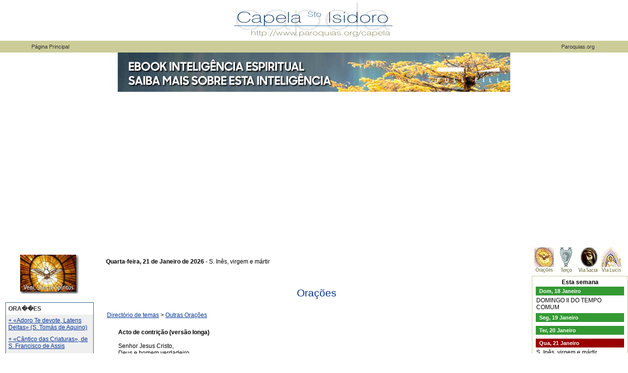

--- FILE ---
content_type: text/html; charset=utf-8
request_url: https://paroquias.org/oracoes/?o=119
body_size: 4805
content:
<!DOCTYPE html> 
<html lang="pt">
	<script>
	function popup ()
	{
	  var aleatorio = "" + Math.random();
	  aleatorio = aleatorio.substring(1+aleatorio.indexOf("."),aleatorio.length);
	  window.open("./popup.html",aleatorio, "width=320,height=230");	
	}
	</script>
<head>
<title>Paroquias.org - Orações</title>
<META NAME="keywords" CONTENT="oracao, oracoes">
<link rel="stylesheet" type="text/css" href="../capela/capela.css">
<script>
(function(i,s,o,g,r,a,m){i['GoogleAnalyticsObject']=r;i[r]=i[r]||function(){(i[r].q=i[r].q||[]).push(arguments)},i[r].l=1*new Date();a=s.createElement(o),m=s.getElementsByTagName(o)[0];a.async=1;a.src=g;m.parentNode.insertBefore(a,m)})(window,document,'script','//www.google-analytics.com/analytics.js','ga');

ga('create', 'UA-85805-1', 'auto');
ga('send', 'pageview');

</script></head>


<body bgColor="#FFFFFF" aLink="#000000" link="#000000" vLink="#000000" bottomMargin=0 leftMargin=0 rightMargin=0 topMargin=0 marginwidth="0" marginheight="0">
<center>
  
<script>
<!--
   window.defaultStatus="Paroquias.org";
// -->
</script>
<table border="0" width="100%" cellpadding="0" cellspacing="0">
  <tr> 
  <td width="205" align="left"><img src="/capela/imagens/space.gif" width="205" height="1"></td>
  <td align="center"><a href="http://www.paroquias.org/capela/" target=_top><img src="/capela/imagens/logocapelasmall.gif" width="350" height="80" border ="0" alt="Capela Sto Isidoro"></a>
  <td width="205" align="right"><img src="/imagens/space.gif" width="145" height="1" border="0"></td>
  </tr>
  <tr bgcolor="#CCCC99">
<td align="center"><a href="http://www.paroquias.org/capela/" class="navbar" target=_top>Página Principal</a></td> 
  <td align="center" height="24"></td>
  <td align="center"><a href="http://www.paroquias.org" class="navbar" target=_top>Paroquias.org</a></td> 
  </tr>
</table>
<div align="center"><a href="https://fullfill.pt/produto/ebook-conhecer-a-inteligencia-espiritual/?utm_source=banner-paroquias&utm_medium=banner&utm_campaign=ebook" target="_self"><img src="http://www.paroquias.org/SQ_Banner_Paroquias_ebook.jpg" alt="Inteligência Espiritual" width="800" height="80"></a></div> 
<table border="0" width="100%" cellpadding="0" cellspacing="0">

  <tr>
<!-- LEFT COLUMN --> 
  <td width="196" bgcolor="#FFFFFF" valign="top" align="left" class="navbar"><table>
  <tr>
    <td><img src="/capela/imagens/space.gif" width="2" height="2" border="0"></td>
    <td valign="top">
      <p align="center"><br><img src="http://www.paroquias.org/capela/imagens/pomba.jpg" width="120" height="80"></p>
<table width="100%" border="0" cellspacing="1" cellpadding="1"><tr bgcolor="#FFFFFF"><td><table border="0" cellspacing="0" cellpadding="1"><tr bgcolor="#336699"><td><table border="0" cellspacing="0" cellpadding="5"><tr bgcolor="#FFFFFF" valign="top"><td><b>ORA��ES</b></td></tr><tr valign="top" bgcolor="#EFEFEF"><td><a href=?o=131>+ «Adoro Te devote, Latens Deitas» (S. Tomás de Aquino)</a><br></td></tr><tr valign="top" bgcolor="#EFEFEF"><td><a href=?o=133>+ «Cântico das Criaturas», de S. Francisco de Assis</a><br></td></tr><tr valign="top" bgcolor="#EFEFEF"><td><a href=?o=129>+ «Não me move» (Santa Teresa de Ávila)</a><br></td></tr><tr valign="top" bgcolor="#EFEFEF"><td><a href=?o=130>+ «Que eu chegue a Ti, Senhor» (S. Tomás de Aquino)</a><br></td></tr><tr valign="top" bgcolor="#EFEFEF"><td><a href=?o=132>+ «Te Deum»</a><br></td></tr><tr valign="top" bgcolor="#EFEFEF"><td><a href=?o=134>+ «Tomai, Senhor, e Recebei», de Santo Inácio de Loiola</a><br></td></tr><tr valign="top" bgcolor="#EFEFEF"><td><a href=?o=117>+ Acto de contrição</a><br></td></tr><tr valign="top" bgcolor="#EFEFEF"><td><a href=?o=118>+ Acto de contrição (simples)</a><br></td></tr><tr valign="top" bgcolor="#EFEFEF"><td><a href=?o=119>+ Acto de contrição (versão longa)</a><br></td></tr><tr valign="top" bgcolor="#EFEFEF"><td><a href=?o=116>+ Acto de esperança</a><br></td></tr><tr valign="top" bgcolor="#EFEFEF"><td><a href=?o=115>+ Acto de fé</a><br></td></tr><tr valign="top" bgcolor="#EFEFEF"><td><a href=?o=144>+ As 15 Orações a Jesus (Santa Brígida)
</a><br></td></tr><tr valign="top" bgcolor="#EFEFEF"><td><a href=?o=124>+ Bênção da Saúde</a><br></td></tr><tr valign="top" bgcolor="#EFEFEF"><td><a href=?o=114>+ Confissão</a><br></td></tr><tr valign="top" bgcolor="#EFEFEF"><td><a href=?o=147>+ Coroa pelas almas do Purgatório</a><br></td></tr><tr valign="top" bgcolor="#EFEFEF"><td><a href=?o=143>+ O Pai Nosso de Santa Matilde</a><br></td></tr><tr valign="top" bgcolor="#EFEFEF"><td><a href=?o=128>+ Oferecimento (Charles Péguy)</a><br></td></tr><tr valign="top" bgcolor="#EFEFEF"><td><a href=?o=142>+ Oferecimento da Santa Face de Jesus Cristo (Conforme o Sudário de Turim)
</a><br></td></tr><tr valign="top" bgcolor="#EFEFEF"><td><a href=?o=120>+ Oração da paz - Oração de S. Francisco de Assis</a><br></td></tr><tr valign="top" bgcolor="#EFEFEF"><td><a href=?o=145>+ Oração da Santa Cruz</a><br></td></tr><tr valign="top" bgcolor="#EFEFEF"><td><a href=?o=126>+ Oração da serenidade</a><br></td></tr><tr valign="top" bgcolor="#EFEFEF"><td><a href=?o=125>+ Oração de Santa Gertrudes</a><br></td></tr><tr valign="top" bgcolor="#EFEFEF"><td><a href=?o=139>+ Oração de Santa Gertrudes</a><br></td></tr><tr valign="top" bgcolor="#EFEFEF"><td><a href=?o=135>+ Oração de Thomas Merton</a><br></td></tr><tr valign="top" bgcolor="#EFEFEF"><td><a href=?o=127>+ Oração do Abandono (Charles de Foucauld)</a><br></td></tr><tr valign="top" bgcolor="#EFEFEF"><td><a href=?o=141>+ Oração do agrado de Deus, pedindo a Sabedoria</a><br></td></tr><tr valign="top" bgcolor="#EFEFEF"><td><a href=?o=123>+ Oração do Povo de Deus</a><br></td></tr><tr valign="top" bgcolor="#EFEFEF"><td><a href=?o=121>+ Oração do século XXI</a><br></td></tr><tr valign="top" bgcolor="#EFEFEF"><td><a href=?o=136>+ Oração para alcançar a humildade (Santa Teresinha)</a><br></td></tr><tr valign="top" bgcolor="#EFEFEF"><td><a href=?o=137>+ Oração para alcançar a salvação (Santo Agostinho)</a><br></td></tr><tr valign="top" bgcolor="#EFEFEF"><td><a href=?o=122>+ Oração pela Igreja</a><br></td></tr><tr valign="top" bgcolor="#EFEFEF"><td><a href=?o=138>+ Oração Universal (do Papa Clemente XI)</a><br></td></tr><tr valign="top" bgcolor="#EFEFEF"><td><a href=?o=148>+ Terço contra os poderes infernais</a><br></td></tr><tr valign="top" bgcolor="#EFEFEF"><td><a href=?o=140>+ Terço da Misericórdia</a><br></td></tr><tr valign="top" bgcolor="#EFEFEF"><td><a href=?o=146>+ Terço das Chagas</a><br></td></tr></table></td></tr></table></td></tr></table><p>Envie-nos a sua <a href="mailto:info@paroquias.org?subject=Sugest%E3o%20para%20ora%E7%F5es">sugest&atilde;o</a>.</p>
    </td>
  </tr>
</table>
<!-- /LEFT COLUMN --></td>
  <td valign="top" align="center">
<!-- CENTER COLUMN (HEADER)--><br>
  <table width="100%" border="0" cellspacing="0" cellpadding="0">
  <tr>
  <td width="10">&nbsp;</td>
  <td><b>Quarta-feira, 21 de Janeiro de 2026</b> - S. Inês, virgem e mártir</td>
  <td width="10">&nbsp;</td>
  <td width="196" valign="top">
&nbsp;<a href="/oracoes/" target=_top><img src="/capela/imagens/iconoracoes.jpg" width="44" height="55" alt="Orações" border="0"></a> 
<a href="/terco/" target=_top><img src="/capela/imagens/iconterco.jpg" width="40" height="55" alt="Terço" border="0"></a> 
<a href="/viasacra/" target=_top><img src="/capela/imagens/iconviasacra.jpg" width="44" height="55" alt="Via-Sacra" border="0"></a> 
<a href="/vialucis/" target=_top><img src="/capela/imagens/iconvialucis.jpg" width="44" height="55" alt="Via Lucis" border="0"></a></td> 
  <!-- /CENTER COLUMN (HEADER)--></td>
  </tr>
  <tr> 
  <td width="10">
  <img src="../capela/imagens/space.gif" width="20" height="20" border="0"></td>
  <td valign="top"><!-- CENTER COLUMN (CONTENT)--><table border="0" cellspacing="1" cellpadding="1" width="100%">
<tr> 
<td colspan="2"><p align=center class=titulo16blue>Ora&ccedil;&otilde;es</p></td></tr><tr><td colspan="2"><a href=?t=0>Directório de temas</a> > <a href=?t=6>Outras Orações</a><br><br></td></tr><table border="0" cellspacing="1" cellpadding="1" width="100%">
<tr>
<td colspan="2" bgcolor="#FFFFFF"></td></tr><tr valign="top"> <td>&nbsp;</td><td><b>Acto de contrição (versão longa)</b><br><br>Senhor Jesus Cristo, <br />
Deus e homem verdadeiro, <br />
Criador e Redentor meu, <br />
por serdes Vós Quem sois <br />
sumamente bom <br />
e digno de ser amado <br />
sobre todas as coisas, <br />
e porque Vos amo e estimo, <br />
pesa-me, Senhor, <br />
de todo o meu coração, <br />
de Vos ter ofendido; <br />
pesa-me também <br />
por perdido o céu <br />
e merecido o inferno, <br />
e proponho firmemente, <br />
ajudado com o auxílio <br />
da vossa divina graça, <br />
emendar-me <br />
e nunca mais vos tornar a ofender, <br />
e espero alcançar o perdão <br />
das minhas culpas, <br />
pela vossa infinita misericórdia. <br />
Ámen. <br>
<p><a href="javascript:history.go(-1)" class="navbar">voltar</a></p></td></tr></table>


<!-- /CENTER COLUMN (CONTENT)-->
  </td>
  <td width="10">
  <img src="../capela/imagens/space.gif" width="10" height="10" border="0"></td>
  <!-- SPACE -->

  <td width="196" valign="top"> 
<!-- RIGHT COLUMN -->
<table width="196" border="0" cellspacing="0" cellpadding="1">
<tr bgcolor="#CCCC99"> 
<td>
<table width="194" border="0" cellspacing="0" cellpadding="5">

<tr bgcolor="#FFFFFF"> 
<td align="center"><b>Esta semana</b>
<table width="100%" bgcolor="#FFFFFF">
<tr bgcolor="#339933">
  <td height="16">
     <font size="1" face="Arial, Helvetica, sans-serif" color=""><b>&nbsp;&nbsp;<a href="/capela/index.php?vinc=dia&vdia=18" class="white">Dom, 18 Janeiro</a><!--1768694400--></b></font>
  </td>
  </tr>

  <tr>   
  <td>
     <font size="1" face="Verdana, Arial, Helvetica, sans-serif">DOMINGO II DO TEMPO COMUM</font>
  </td>
  </tr>
</table>
<table width="100%" bgcolor="#FFFFFF">
<tr bgcolor="#339933">
  <td height="16">
     <font size="1" face="Arial, Helvetica, sans-serif" color=""><b>&nbsp;&nbsp;<a href="/capela/index.php?vinc=dia&vdia=19" class="white">Seg, 19 Janeiro</a><!--1768780800--></b></font>
  </td>
  </tr>

  <tr>   
  <td>
     <font size="1" face="Verdana, Arial, Helvetica, sans-serif"></font>
  </td>
  </tr>
</table>
<table width="100%" bgcolor="#FFFFFF">
<tr bgcolor="#339933">
  <td height="16">
     <font size="1" face="Arial, Helvetica, sans-serif" color=""><b>&nbsp;&nbsp;<a href="/capela/index.php?vinc=dia&vdia=20" class="white">Ter, 20 Janeiro</a><!--1768867200--></b></font>
  </td>
  </tr>

  <tr>   
  <td>
     <font size="1" face="Verdana, Arial, Helvetica, sans-serif"></font>
  </td>
  </tr>
</table>
<table width="100%" bgcolor="#FFFFFF">
<tr bgcolor="#990000">
  <td height="16">
     <font size="1" face="Arial, Helvetica, sans-serif" color=""><b>&nbsp;&nbsp;<a href="/capela/index.php?vinc=dia&vdia=21" class="white">Qua, 21 Janeiro</a><!--1768953600--></b></font>
  </td>
  </tr>

  <tr>   
  <td>
     <font size="1" face="Verdana, Arial, Helvetica, sans-serif">S. Inês, virgem e mártir</font>
  </td>
  </tr>
</table>
<table width="100%" bgcolor="#FFFFFF">
<tr bgcolor="#339933">
  <td height="16">
     <font size="1" face="Arial, Helvetica, sans-serif" color=""><b>&nbsp;&nbsp;<a href="/capela/index.php?vinc=dia&vdia=22" class="white">Qui, 22 Janeiro</a><!--1769040000--></b></font>
  </td>
  </tr>

  <tr>   
  <td>
     <font size="1" face="Verdana, Arial, Helvetica, sans-serif"></font>
  </td>
  </tr>
</table>
<table width="100%" bgcolor="#FFFFFF">
<tr bgcolor="#339933">
  <td height="16">
     <font size="1" face="Arial, Helvetica, sans-serif" color=""><b>&nbsp;&nbsp;<a href="/capela/index.php?vinc=dia&vdia=23" class="white">Sex, 23 Janeiro</a><!--1769126400--></b></font>
  </td>
  </tr>

  <tr>   
  <td>
     <font size="1" face="Verdana, Arial, Helvetica, sans-serif"></font>
  </td>
  </tr>
</table>
<table width="100%" bgcolor="#FFFFFF">
<tr bgcolor="#E7E7E7">
  <td height="16">
     <font size="1" face="Arial, Helvetica, sans-serif" color=""><b>&nbsp;&nbsp;<a href="/capela/index.php?vinc=dia&vdia=24" class="black">S�b, 24 Janeiro</a><!--1769212800--></b></font>
  </td>
  </tr>

  <tr>   
  <td>
     <font size="1" face="Verdana, Arial, Helvetica, sans-serif">S. Francisco de Sales, bispo e doutor da Igreja</font>
  </td>
  </tr>
</table>
<table width="100%" bgcolor="#FFFFFF">
<tr bgcolor="#339933">
  <td height="16">
     <font size="1" face="Arial, Helvetica, sans-serif" color=""><b>&nbsp;&nbsp;<a href="/capela/index.php?vinc=dia&vdia=25" class="white">Dom, 25 Janeiro</a><!--1769299200--></b></font>
  </td>
  </tr>

  <tr>   
  <td>
     <font size="1" face="Verdana, Arial, Helvetica, sans-serif"></font>
  </td>
  </tr>
</table>
<hr width="100%" size="1" color="#336699"><span class="blue8">Clique na data para ler a Liturgia do respectivo dia.</span>
</td>
</tr>
</table>

</td>
</tr>
</table><br>
<div align="center"><a href="http://www.paroquias.org/recomendar.php"><b>Recomende esta página</b></a></div><br><table width="196" border="0" cellspacing="0" cellpadding="1">
<tr bgcolor="#6699CC"> 
<td>

<table width="194" border="0" cellspacing="0" cellpadding="5">

<tr bgcolor="#FFFFFF"> 
<td align="center"><b>Liturgia de hoje</b>
<table width="100%" bgcolor="#E7E7E7"><tr><td>
<b>Leitura I:</b><br><a href="/capela/liturgia.php#L1">1 Cor 1, 26-31</a><br>
<b>Salmo:</b><br><a href="/capela/liturgia.php#SAL">Salmo 22 (23), 1-3a.3b-4.5.6</a><br><b>Evangelho:</b><br><a href="/capela/liturgia.php#EV">Mt 13, 44-46</a><br>
</table>
</td>
</tr>

<tr bgcolor="#FFFFFF"> 
<td>
<table width="100%" bgcolor="#E7E7E7"><tr><td>
<b>Liturgia das Horas:</b><br>Quarta-feira II<br>
</table>
</td>
</tr>

<tr bgcolor="#FFFFFF"> 
<td>
<table width="100%" bgcolor="#E7E7E7"><tr><td>
<b>Ter&ccedil;o do Ros&aacute;rio:</b><br><a href="/terco/">Mistérios Gloriosos</a><br>
</table>
</td>
</tr>

</table>

</td>
</tr>
</table><!-- /RIGHT COLUMN -->

  <br>
  <p>&nbsp;</p></td>
  </tr>
<!-- ADSENSE -->
  <tr>
  <td></td>
  <td align="center"><script async src="//pagead2.googlesyndication.com/pagead/js/adsbygoogle.js"></script>
<!-- Paroquias.org -->
<ins class="adsbygoogle"
     style="display:block"
     data-ad-client="ca-pub-3632781730774608"
     data-ad-slot="6246072369"
     data-ad-format="auto"></ins>
<script>
(adsbygoogle = window.adsbygoogle || []).push({});
</script></td>
  <td></td><td></td>
  </tr>
  </table>
  </td>
  </tr>
<!-- /ADSENSE -->

  <tr>  
  <td bgcolor="#E7E7E7" valign="top" align="left" height="24">&nbsp; 

        
  </td>
    
  <td valign="top" align="center" bgcolor="#E7E7E7">&nbsp;</td>
  </tr>
  <tr bgcolor="#CCCC99">
  <td valign="bottom" align="left" bgcolor="#CCCC99">&nbsp;</td>
  <td valign="top" align="center" bgcolor="#CCCC99">
  <p>&nbsp;</p>
  <p>© 1999-2026 <a href="mailto:capela@paroquias.org" class="navbar">Paroquias.org</a> <br/>&nbsp;</p>
  </td>
  </tr>
  </table></center>
</body>
</html>


--- FILE ---
content_type: text/html; charset=utf-8
request_url: https://www.google.com/recaptcha/api2/aframe
body_size: 267
content:
<!DOCTYPE HTML><html><head><meta http-equiv="content-type" content="text/html; charset=UTF-8"></head><body><script nonce="EnXxxNbeMzFVmpCi9-e0eQ">/** Anti-fraud and anti-abuse applications only. See google.com/recaptcha */ try{var clients={'sodar':'https://pagead2.googlesyndication.com/pagead/sodar?'};window.addEventListener("message",function(a){try{if(a.source===window.parent){var b=JSON.parse(a.data);var c=clients[b['id']];if(c){var d=document.createElement('img');d.src=c+b['params']+'&rc='+(localStorage.getItem("rc::a")?sessionStorage.getItem("rc::b"):"");window.document.body.appendChild(d);sessionStorage.setItem("rc::e",parseInt(sessionStorage.getItem("rc::e")||0)+1);localStorage.setItem("rc::h",'1769037491192');}}}catch(b){}});window.parent.postMessage("_grecaptcha_ready", "*");}catch(b){}</script></body></html>

--- FILE ---
content_type: text/css
request_url: https://paroquias.org/capela/capela.css
body_size: 861
content:
a, a:active, a:visited {
        color: #003399;}
        
.navbar,  .navbar:active, .navbar:visited  {
        font-family: Verdana, Arial, Helvetica, sans-serif; 
        font-size: 8pt; 
        text-decoration: none;
        color: #333333;}
		
.navbar:hover {
        text-decoration: underline;}

.seccao, .seccao:active, .seccao:visited, .seccao:hover {
        font-family: Verdana, Arial, Helvetica, sans-serif;
        font-size: 10pt;
        color: #990000; 
        font-weight: bold;
        text-decoration: underline;}

.titulo, .titulo:active, .titulo:hover, .titulo:visited {
        font-family: Verdana, Arial, Helvetica, sans-serif;
        font-size: 8pt;
        font-weight: bold;
        color: #000000;}

.titulo:hover {
        text-decoration: underline;}

.white, .white:active, .white:visited {
        font-family: Verdana, Arial, Helvetica, sans-serif;
        font-size: 8pt;
        font-weight: bold;
        color: #ffffff;
        text-decoration: none;}

.white:hover {
        text-decoration: underline;}

.black, .black:active, .black:visited {
        font-family: Verdana, Arial, Helvetica, sans-serif;
        font-size: 8pt;
        font-weight: bold;
        color: #000000;
        text-decoration: none;}

.black:hover {
        text-decoration: underline;}
		        
.blackit {
        font-family: Verdana, Arial, Helvetica, sans-serif;
        font-size: 8pt;
        font-weight: bold;
        color: #000000;
        text-decoration: none;
        font-style : italic;        }

.blue, .blue:active, .blue:visited  {
        color: #003399;
        text-decoration: none;}

.blue:hover {
        color: #003399;
        text-decoration: underline;}
		  
.bluebold  {
        color: #003399;
        font-weight: bold;
        text-decoration: none;}

.bluebold:hover {
        color: #003399;
        text-decoration: underline;}

.blue8, .blue8:active, .blue8:visited  {
        color: #003399;
        font-size: 8pt;
        text-decoration: none;}

.blue8:hover {
        color: #003399;
        font-size: 8pt;
        text-decoration: underline;}		  

p.titora {
        font-size: 10pt;
        color: #003399;}

.titulo18brown {
        font-family: "Times New Roman", Times, serif;
        font-size: 18pt; 
        font-weight: bold;
        color: #996633;
}

.titulo12brown {
        font-family: "Times New Roman", Times, serif;
        font-size: 12pt; 
        font-weight: bold;
        color: #996633;
}
				
.titulo18violet {
        font-family: Verdana, Arial, Helvetica, sans-serif;
        font-size: 18pt; 
        font-weight: bold;
        color: #990099;
}

.titulo12violet {
        font-family: Verdana, Arial, Helvetica, sans-serif;
        font-size: 12pt; 
        font-weight: bold;
        color: #990099;
}

.titulo18 {
        font-family: Verdana, Arial, Helvetica, sans-serif;
        font-size: 18pt; 
        font-weight: normal; 
        color: #000000}
		
.titulo16blue {
        font-family: Verdana, Arial, Helvetica, sans-serif;
        font-size: 16pt; 
        font-weight: normal; 
        color: #003399}
		
.titulo12blue {
        font-family: Verdana, Arial, Helvetica, sans-serif;
        font-size: 12pt; 
        font-weight: normal; 
        color: #003399}

.titulo12red {
        font-family: Verdana, Arial, Helvetica, sans-serif;
        font-size: 12pt; 
        font-weight: normal; 
        color: #990000;}

.titulo12violet {
        font-family: Verdana, Arial, Helvetica, sans-serif;
        font-size: 12pt; 
        font-weight: normal; 
        color: #660099;}
			
BODY, TD, TR, P, UL, OL, LI, INPUT, SELECT, DL, DD, DT, FONT
{
  font-family: Verdana, Arial, Clean, Helvetica, sans-serif;
  font-style: normal; line-height: normal; font-weight: normal; text-decoration: none;
  font-size: 12px;
}

